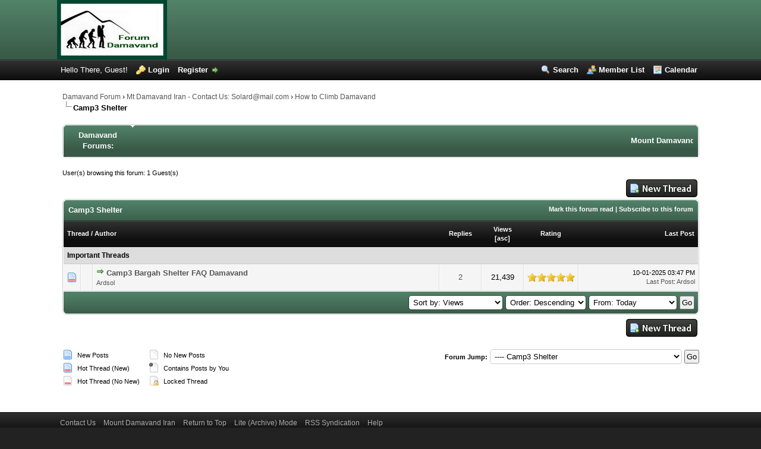

--- FILE ---
content_type: text/html; charset=UTF-8
request_url: http://www.forum-damavand.com/forumdisplay.php?fid=44&datecut=0&sortby=views&order=desc
body_size: 6553
content:
<!DOCTYPE html PUBLIC "-//W3C//DTD XHTML 1.0 Transitional//EN" "http://www.w3.org/TR/xhtml1/DTD/xhtml1-transitional.dtd"><!-- start: forumdisplay -->
<html xml:lang="en" lang="en" xmlns="http://www.w3.org/1999/xhtml">
<head>
<title>Damavand Forum - Camp3 Shelter </title>
<!-- start: headerinclude -->
<link rel="alternate" type="application/rss+xml" title="Latest Threads (RSS 2.0)" href="http://www.forum-damavand.com/syndication.php" />
<link rel="alternate" type="application/atom+xml" title="Latest Threads (Atom 1.0)" href="http://www.forum-damavand.com/syndication.php?type=atom1.0" />
<meta name="description" content="Mount Damavand climbing forum. Iran mountaineering community. Persian hiking talks, discussion and online chat room. Iranian trekking live social platform." />
<meta name="keywords" content="mount, damavand, climbing, forum, iran, community, hiking, talks, discussion, online, chat, trekking, live, social, platform." />
<meta http-equiv="Content-Type" content="text/html; charset=UTF-8" />
<meta http-equiv="Content-Script-Type" content="text/javascript" />
<script type="text/javascript" src="http://www.forum-damavand.com/jscripts/prototype.js?ver=1603"></script>
<script type="text/javascript" src="http://www.forum-damavand.com/jscripts/general.js?ver=1603"></script>
<script type="text/javascript" src="http://www.forum-damavand.com/jscripts/popup_menu.js?ver=1600"></script>
<link type="text/css" rel="stylesheet" href="http://www.forum-damavand.com/cache/themes/theme3/css3.css" />
<link type="text/css" rel="stylesheet" href="http://www.forum-damavand.com/cache/themes/theme3/global.css" />
<link type="text/css" rel="stylesheet" href="http://www.forum-damavand.com/cache/themes/theme3/star_ratings.css" />

<script type="text/javascript">
<!--
	var cookieDomain = ".forum-damavand.com";
	var cookiePath = "/";
	var cookiePrefix = "";
	var deleteevent_confirm = "Are you sure you want to delete this event?";
	var removeattach_confirm = "Are you sure you want to remove the selected attachment from this post?";
	var loading_text = 'Loading. <br />Please Wait..';
	var saving_changes = 'Saving changes..';
	var use_xmlhttprequest = "1";
	var my_post_key = "e9a2392eb5541d79ab8fff9e93b20e62";
	var imagepath = "images/calm";
// -->
</script>
<script type="text/javascript">
 var _gaq = _gaq || []; _gaq.push(['_setAccount', 'UA-622246-49']); _gaq.push(['_trackPageview']);
 (function() { var ga = document.createElement('script'); ga.type = 'text/javascript'; ga.async = true; ga.src = ('https:' == document.location.protocol ? 'https://ssl' : 'http://www') + '.google-analytics.com/ga.js'; var s = document.getElementsByTagName('script')[0]; s.parentNode.insertBefore(ga, s); })();
</script>

<!-- end: headerinclude -->
<!-- start: forumdisplay_rssdiscovery -->
<link rel="alternate" type="application/rss+xml" title="Latest Threads in Camp3 Shelter (RSS 2.0)" href="http://www.forum-damavand.com/syndication.php?fid=44" />
<link rel="alternate" type="application/atom+xml" title="Latest Threads in Camp3 Shelter (Atom 1.0)" href="http://www.forum-damavand.com/syndication.php?type=atom1.0&amp;fid=44" />
<!-- end: forumdisplay_rssdiscovery -->
<script type="text/javascript">
<!--
	lang.no_new_posts = "Forum Contains No New Posts";
	lang.click_mark_read = "Click to mark this forum as read";
// -->
</script>
</head>
<body>
<!-- start: header -->
<div id="container">
		<a name="top" id="top"></a>
		<div id="header">
			<div id="logo">
				<div class="wrapper">
					<a href="http://www.forum-damavand.com/index.php"><img src="http://www.forum-damavand.com/images/calm/logo.png" alt="Damavand Forum" title="Damavand Forum" /></a>
				</div>
			</div>
			<div id="panel">
				<div class="upper"><!-- This div(class="upper") is closed in the header_welcomeblock_member and header_welcomeblock_guest templates -->
					<div class="wrapper">
						<ul class="menu top_links">
							<li><a href="http://www.forum-damavand.com/search.php" class="search">Search</a></li>
							<li><a href="http://www.forum-damavand.com/memberlist.php" class="memberlist">Member List</a></li>
							<li><a href="http://www.forum-damavand.com/calendar.php" class="calendar">Calendar</a></li>
						</ul>
						<!-- start: header_welcomeblock_guest -->
<script type="text/javascript">
<!--
	lang.username = "Username";
	lang.password = "Password";
	lang.login = "Login";
	lang.lost_password = "<a href=\"http://www.forum-damavand.com/member.php?action=lostpw\" class=\"lost_password\">Lost Password?<\/a>";
	lang.register_url = "<a href=\"http://www.forum-damavand.com/member.php?action=register\" class=\"register\">Register<\/a>";
	lang.remember_me = "Remember me";
// -->
</script>
<!-- Continuation of div(class="upper") as opened in the header template -->
	<span class="welcome" id="quick_login">Hello There, Guest! <a href="http://www.forum-damavand.com/member.php?action=login" onclick="MyBB.quickLogin(); return false;" class="login">Login</a> <a href="http://www.forum-damavand.com/member.php?action=register" class="register">Register</a></span>
	</div>
</div>
<!-- end: header_welcomeblock_guest -->
			</div>
		</div>
		<div id="content">
			<div class="wrapper">
				
				
				
				
				
				<!-- start: nav -->

<div class="navigation">
<!-- start: nav_bit -->
<a href="http://www.forum-damavand.com/index.php">Damavand Forum</a><!-- start: nav_sep -->
&rsaquo;
<!-- end: nav_sep -->
<!-- end: nav_bit --><!-- start: nav_bit -->
<a href="forumdisplay.php?fid=1">Mt Damavand Iran - Contact Us: Solard@mail.com</a><!-- start: nav_sep -->
&rsaquo;
<!-- end: nav_sep -->
<!-- end: nav_bit --><!-- start: nav_bit -->
<a href="forumdisplay.php?fid=7">How to Climb Damavand</a>
<!-- end: nav_bit --><!-- start: nav_sep_active -->
<br /><img src="images/calm/nav_bit.gif" alt="" />
<!-- end: nav_sep_active --><!-- start: nav_bit_active -->
<span class="active">Camp3 Shelter</span>
<!-- end: nav_bit_active -->
</div><br />
<table border="0" cellspacing="0" cellpadding="5" class="tborder">
	<thead>
		<tr> 
			<td class="thead" width="100" align="center"><strong>Damavand Forums: </strong></td><td class="thead"><strong><marquee direction="left" scrollamount="3">Mount Damavand climbing forum. Iran mountaineering community. Persian hiking talks, discussion and online chat room. Iranian trekking live social platform.</marquee></strong></td>
		</tr>
	</thead>
</table>
<!-- end: nav -->
				<br />
<!-- end: header -->

<!-- start: forumdisplay_usersbrowsing -->
<span class="smalltext">User(s) browsing this forum: 1 Guest(s)</span><br />
<!-- end: forumdisplay_usersbrowsing -->


<!-- start: forumdisplay_threadlist -->
<div class="float_left">
	
</div>
<div class="float_right">
	<!-- start: forumdisplay_newthread -->
<a href="newthread.php?fid=44"><img src="images/calm/english/newthread.gif" alt="Post Thread" title="Post Thread" /></a>
<!-- end: forumdisplay_newthread -->
</div>
<table border="0" cellspacing="0" cellpadding="5" class="tborder" style="clear: both;">
	<tr>
		<td class="thead" colspan="7">
			<div style="float: right;">
				<span class="smalltext"><strong><a href="misc.php?action=markread&amp;fid=44">Mark this forum read</a> | <a href="usercp2.php?action=addsubscription&amp;type=forum&amp;fid=44&amp;my_post_key=e9a2392eb5541d79ab8fff9e93b20e62">Subscribe to this forum</a></strong></span>
			</div>
			<div>
				<strong>Camp3 Shelter</strong>
			</div>
		</td>
	</tr>
	<tr>
		<td class="tcat" colspan="3" width="66%"><span class="smalltext"><strong><a href="forumdisplay.php?fid=44&amp;datecut=0&amp;sortby=subject&amp;order=asc">Thread</a>  / <a href="forumdisplay.php?fid=44&amp;datecut=0&amp;sortby=starter&amp;order=asc">Author</a> </strong></span></td>
		<td class="tcat" align="center" width="7%"><span class="smalltext"><strong><a href="forumdisplay.php?fid=44&amp;datecut=0&amp;sortby=replies&amp;order=desc">Replies</a> </strong></span></td>
		<td class="tcat" align="center" width="7%"><span class="smalltext"><strong><a href="forumdisplay.php?fid=44&amp;datecut=0&amp;sortby=views&amp;order=desc">Views</a> <!-- start: forumdisplay_orderarrow -->
<span class="smalltext">[<a href="forumdisplay.php?fid=44&amp;datecut=0&amp;sortby=views&amp;order=asc">asc</a>]</span>
<!-- end: forumdisplay_orderarrow --></strong></span></td>
		<!-- start: forumdisplay_threadlist_rating -->
	<td class="tcat" align="center" width="80">
		<span class="smalltext"><strong><a href="forumdisplay.php?fid=44&amp;datecut=0&amp;sortby=rating&amp;order=desc">Rating</a> </strong></span>
		<script type="text/javascript" src="jscripts/rating.js?ver=1400"></script>
		<script type="text/javascript">
		<!--
			lang.stars = new Array();
			lang.stars[1] = "1 star out of 5";
			lang.stars[2] = "2 stars out of 5";
			lang.stars[3] = "3 stars out of 5";
			lang.stars[4] = "4 stars out of 5";
			lang.stars[5] = "5 stars out of 5";
		// -->
		</script>
	</td>

<!-- end: forumdisplay_threadlist_rating -->
		<td class="tcat" align="right" width="20%"><span class="smalltext"><strong><a href="forumdisplay.php?fid=44&amp;datecut=0&amp;sortby=lastpost&amp;order=desc">Last Post</a> </strong></span></td>
		
	</tr>
	
	
	<!-- start: forumdisplay_sticky_sep -->
<tr>
<td class="trow_sep" colspan="7">Important Threads</td>
</tr>
<!-- end: forumdisplay_sticky_sep --><!-- start: forumdisplay_thread -->
<tr>
	<td align="center" class="trow1 forumdisplay_sticky" width="2%"><img src="images/calm/newhotfolder.gif" alt="New posts. Hot thread." title="New posts. Hot thread." /></td>
	<td align="center" class="trow1 forumdisplay_sticky" width="2%">&nbsp;</td>
	<td class="trow1 forumdisplay_sticky">
		
		<div>
			<span> <!-- start: forumdisplay_thread_gotounread -->
<a href="showthread.php?tid=43&amp;action=newpost"><img src="images/calm/jump.gif" alt="Go to first unread post" title="Go to first unread post" /></a> 
<!-- end: forumdisplay_thread_gotounread --><a href="showthread.php?tid=43" class=" subject_new" id="tid_43">Camp3 Bargah Shelter FAQ Damavand</a></span>
			<div class="author smalltext"><a href="http://www.forum-damavand.com/member.php?action=profile&amp;uid=1">Ardsol</a></div>
		</div>
	</td>
	<td align="center" class="trow1 forumdisplay_sticky"><a href="javascript:MyBB.whoPosted(43);">2</a></td>
	<td align="center" class="trow1 forumdisplay_sticky">21,439</td>
	<!-- start: forumdisplay_thread_rating -->
<td align="center" class="trow1 forumdisplay_sticky" id="rating_table_43">
		<ul class="star_rating star_rating_notrated" id="rating_thread_43">
			<li style="width: 100%" class="current_rating" id="current_rating_43">1 Vote(s) - 5 out of 5 in Average</li>
		</ul>
		<script type="text/javascript">
		<!--
			Rating.build_forumdisplay(43, { width: '100', extra_class: ' star_rating_notrated', current_average: '1 Vote(s) - 5 out of 5 in Average' });
		// -->
		</script>
	</td>

<!-- end: forumdisplay_thread_rating -->
	<td class="trow1 forumdisplay_sticky" style="white-space: nowrap; text-align: right;">
		<span class="lastpost smalltext">10-01-2025 03:47 PM<br />
		<a href="showthread.php?tid=43&amp;action=lastpost">Last Post</a>: <a href="http://www.forum-damavand.com/member.php?action=profile&amp;uid=1">Ardsol</a></span>
	</td>

</tr>

<!-- end: forumdisplay_thread -->
	<tr>
		<td class="tfoot" align="right" colspan="7">
			<form action="forumdisplay.php" method="get">
				<input type="hidden" name="selectall" value="" />
				<input type="hidden" name="fid" value="44" />
				<select name="sortby">
					<option value="subject" >Sort by: Subject</option>
					<option value="lastpost" >Sort by: Last Post</option>
					<option value="starter" >Sort by: Author</option>
					<option value="started" >Sort by: Creation Time</option>
					<!-- start: forumdisplay_threadlist_sortrating -->
<option value="rating" >Sort by: Rating</option>
<!-- end: forumdisplay_threadlist_sortrating -->
					<option value="replies" >Sort by: Replies</option>
					<option value="views" selected="selected">Sort by: Views</option>
				</select>
				<select name="order">
					<option value="asc" >Order: Ascending</option>
					<option value="desc" selected="selected">Order: Descending</option>
				</select>
				<select name="datecut">
					<option value="1" >From: Today</option>
					<option value="5" >From: 5 Days Ago</option>
					<option value="10" >From: 10 Days Ago</option>
					<option value="20" >From: 20 Days Ago</option>
					<option value="50" >From: 50 Days Ago</option>
					<option value="75" >From: 75 Days Ago</option>
					<option value="100" >From: 100 Days Ago</option>
					<option value="365" >From: The Last Year</option>
					<option value="9999" >From: The Beginning</option>
				</select>
				<!-- start: gobutton -->
<input type="submit" class="button" value="Go" />
<!-- end: gobutton -->
			</form>
		</td>
	</tr>
</table>
<div class="float_left">
	
</div>
<div class="float_right" style="margin-top: 4px;">
	<!-- start: forumdisplay_newthread -->
<a href="newthread.php?fid=44"><img src="images/calm/english/newthread.gif" alt="Post Thread" title="Post Thread" /></a>
<!-- end: forumdisplay_newthread -->
</div>
<br style="clear: both;" />
<br />
<div class="float_left">
	<div class="float_left">
		<dl class="thread_legend smalltext">
			<dd><img src="images/calm/newfolder.gif" alt="New Posts" title="New Posts" /> New Posts</dd>
			<dd><img src="images/calm/newhotfolder.gif" alt="Hot Thread (New)" title="Hot Thread (New)" /> Hot Thread (New)</dd>
			<dd><img src="images/calm/hotfolder.gif" alt="Hot Thread (No New)" title="Hot Thread (No New)" /> Hot Thread (No New)</dd>
		</dl>
	</div>

	<div class="float_left">
		<dl class="thread_legend smalltext">
			<dd><img src="images/calm/folder.gif" alt="No New Posts" title="No New Posts" /> No New Posts</dd>
			<dd><img src="images/calm/dot_folder.gif" alt="Contains Posts by You" title="Contains Posts by You" /> Contains Posts by You</dd>
			<dd><img src="images/calm/lockfolder.gif" alt="Locked Thread" title="Locked Thread" /> Locked Thread</dd>
		</dl>
	</div>
	<br style="clear: both" />
</div>

<div class="float_right" style="text-align: right;">
	
	
	<!-- start: forumjump_advanced -->
<form action="forumdisplay.php" method="get">
<span class="smalltext"><strong>Forum Jump:</strong></span>
<select name="fid" onchange="window.location=('forumdisplay.php?fid='+this.options[this.selectedIndex].value)">
<option value="-1" >Please select one:</option>
<option value="-1">--------------------</option>
<option value="-4">Private Messages</option>
<option value="-3">User Control Panel</option>
<option value="-5">Who's Online</option>
<option value="-2">Search</option>
<option value="-1">Forum Home</option>
<!-- start: forumjump_bit -->
<option value="1" > Mt Damavand Iran - Contact Us: Solard@mail.com</option>
<!-- end: forumjump_bit --><!-- start: forumjump_bit -->
<option value="15" >-- Technical Info Damavand</option>
<!-- end: forumjump_bit --><!-- start: forumjump_bit -->
<option value="38" >---- Equipments</option>
<!-- end: forumjump_bit --><!-- start: forumjump_bit -->
<option value="33" >---- GPS Tracks</option>
<!-- end: forumjump_bit --><!-- start: forumjump_bit -->
<option value="34" >---- Maps</option>
<!-- end: forumjump_bit --><!-- start: forumjump_bit -->
<option value="35" >---- Routes</option>
<!-- end: forumjump_bit --><!-- start: forumjump_bit -->
<option value="6" >-- General Info Damavand</option>
<!-- end: forumjump_bit --><!-- start: forumjump_bit -->
<option value="74" >---- General Info</option>
<!-- end: forumjump_bit --><!-- start: forumjump_bit -->
<option value="62" >---- AMS</option>
<!-- end: forumjump_bit --><!-- start: forumjump_bit -->
<option value="63" >---- Climbing</option>
<!-- end: forumjump_bit --><!-- start: forumjump_bit -->
<option value="64" >---- Permit</option>
<!-- end: forumjump_bit --><!-- start: forumjump_bit -->
<option value="60" >---- Fitness</option>
<!-- end: forumjump_bit --><!-- start: forumjump_bit -->
<option value="61" >---- Food and Drink</option>
<!-- end: forumjump_bit --><!-- start: forumjump_bit -->
<option value="7" >-- How to Climb Damavand</option>
<!-- end: forumjump_bit --><!-- start: forumjump_bit -->
<option value="39" >---- Acclimatization</option>
<!-- end: forumjump_bit --><!-- start: forumjump_bit -->
<option value="40" >---- Accommodation</option>
<!-- end: forumjump_bit --><!-- start: forumjump_bit -->
<option value="46" >---- All Camps</option>
<!-- end: forumjump_bit --><!-- start: forumjump_bit -->
<option value="41" >---- Camp1 Polour</option>
<!-- end: forumjump_bit --><!-- start: forumjump_bit -->
<option value="42" >---- Camp1 Reyneh</option>
<!-- end: forumjump_bit --><!-- start: forumjump_bit -->
<option value="43" >---- Camp2 Base</option>
<!-- end: forumjump_bit --><!-- start: forumjump_bit -->
<option value="44" selected="selected">---- Camp3 Shelter</option>
<!-- end: forumjump_bit --><!-- start: forumjump_bit -->
<option value="45" >---- Camp3 New Hut</option>
<!-- end: forumjump_bit --><!-- start: forumjump_bit -->
<option value="53" >---- Crowd</option>
<!-- end: forumjump_bit --><!-- start: forumjump_bit -->
<option value="8" >-- Services Damavand</option>
<!-- end: forumjump_bit --><!-- start: forumjump_bit -->
<option value="69" >---- Transport</option>
<!-- end: forumjump_bit --><!-- start: forumjump_bit -->
<option value="80" >-- Ski &amp; Snowboard Damavand</option>
<!-- end: forumjump_bit --><!-- start: forumjump_bit -->
<option value="81" >---- Damavand Ski Resort</option>
<!-- end: forumjump_bit --><!-- start: forumjump_bit -->
<option value="82" >---- Damavand Ski Season</option>
<!-- end: forumjump_bit --><!-- start: forumjump_bit -->
<option value="83" >---- Damavand Ski Itinerary</option>
<!-- end: forumjump_bit --><!-- start: forumjump_bit -->
<option value="84" >---- Lasem Village</option>
<!-- end: forumjump_bit --><!-- start: forumjump_bit -->
<option value="85" >---- Dizin Ski Resort</option>
<!-- end: forumjump_bit --><!-- start: forumjump_bit -->
<option value="86" >---- Tocha Ski Resort</option>
<!-- end: forumjump_bit --><!-- start: forumjump_bit -->
<option value="87" >---- Shemshak Ski Resort</option>
<!-- end: forumjump_bit --><!-- start: forumjump_bit -->
<option value="88" >---- 8</option>
<!-- end: forumjump_bit --><!-- start: forumjump_bit -->
<option value="89" >---- 9</option>
<!-- end: forumjump_bit --><!-- start: forumjump_bit -->
<option value="90" >---- 10</option>
<!-- end: forumjump_bit --><!-- start: forumjump_bit -->
<option value="10" >-- Tour Damavand</option>
<!-- end: forumjump_bit --><!-- start: forumjump_bit -->
<option value="72" >---- Tours</option>
<!-- end: forumjump_bit --><!-- start: forumjump_bit -->
<option value="55" >---- Arrival to Iran</option>
<!-- end: forumjump_bit --><!-- start: forumjump_bit -->
<option value="59" >---- Booking Tours</option>
<!-- end: forumjump_bit --><!-- start: forumjump_bit -->
<option value="57" >---- Cost and Price</option>
<!-- end: forumjump_bit --><!-- start: forumjump_bit -->
<option value="47" >---- Itinerary</option>
<!-- end: forumjump_bit --><!-- start: forumjump_bit -->
<option value="52" >---- Guide</option>
<!-- end: forumjump_bit --><!-- start: forumjump_bit -->
<option value="51" >---- Hotel Iran</option>
<!-- end: forumjump_bit --><!-- start: forumjump_bit -->
<option value="13" >-- Home</option>
<!-- end: forumjump_bit --><!-- start: forumjump_bit -->
<option value="16" > Other Mountains</option>
<!-- end: forumjump_bit --><!-- start: forumjump_bit -->
<option value="73" >-- Other Mountains Q&amp;A</option>
<!-- end: forumjump_bit --><!-- start: forumjump_bit -->
<option value="17" >-- Mount AlamKuh</option>
<!-- end: forumjump_bit --><!-- start: forumjump_bit -->
<option value="79" >-- Mount Ama Dablam </option>
<!-- end: forumjump_bit --><!-- start: forumjump_bit -->
<option value="54" >-- Mount Ararat</option>
<!-- end: forumjump_bit --><!-- start: forumjump_bit -->
<option value="48" >-- Mount Dena</option>
<!-- end: forumjump_bit --><!-- start: forumjump_bit -->
<option value="75" >-- Mount Everest</option>
<!-- end: forumjump_bit --><!-- start: forumjump_bit -->
<option value="76" >-- Mount Lhotse</option>
<!-- end: forumjump_bit --><!-- start: forumjump_bit -->
<option value="77" >-- Mount Manaslu</option>
<!-- end: forumjump_bit --><!-- start: forumjump_bit -->
<option value="78" >-- Mount Muztagh Ata </option>
<!-- end: forumjump_bit --><!-- start: forumjump_bit -->
<option value="49" >-- Mount Sabalan</option>
<!-- end: forumjump_bit --><!-- start: forumjump_bit -->
<option value="50" >-- Mount Tochal</option>
<!-- end: forumjump_bit --><!-- start: forumjump_bit -->
<option value="20" > Iran Caves</option>
<!-- end: forumjump_bit --><!-- start: forumjump_bit -->
<option value="67" >-- Iran Caves</option>
<!-- end: forumjump_bit --><!-- start: forumjump_bit -->
<option value="68" >-- Iran Caves Q&amp;A</option>
<!-- end: forumjump_bit -->
</select>
<!-- start: gobutton -->
<input type="submit" class="button" value="Go" />
<!-- end: gobutton -->
</form>

<!-- end: forumjump_advanced -->
</div>
<br style="clear: both" />
<!-- start: forumdisplay_threadlist_inlineedit_js -->
<script type="text/javascript" src="jscripts/inline_edit.js?ver=1400"></script>
<script type="text/javascript">
<!--
	if(use_xmlhttprequest == "1")
	{
		new inlineEditor("xmlhttp.php?action=edit_subject&my_post_key="+my_post_key, {className: "subject_editable", spinnerImage: "images/calm/spinner.gif", lang_click_edit: "(Click and hold to edit)"});
	}
// -->
</script>
<!-- end: forumdisplay_threadlist_inlineedit_js -->
<!-- end: forumdisplay_threadlist -->
<!-- start: footer -->
<div id="debug"></div>
	</div>
</div>
<div id="footer">
	<div class="upper">
		<div class="wrapper">
			
			<ul class="menu bottom_links">
				<li><a href="mailto:Solard@gmail.com">Contact Us</a></li>
				<li><a href="/">Mount Damavand Iran</a></li>
				<li><a href="#top">Return to Top</a></li>
				<li><a href="http://www.forum-damavand.com/archive/index.php/forum-44.html">Lite (Archive) Mode</a></li>
				<li><a href="http://www.forum-damavand.com/misc.php?action=syndication">RSS Syndication</a></li>
				<li><a href="http://www.forum-damavand.com/misc.php?action=help" class="help">Help</a></li>
			</ul>
		</div>
	</div>
	<div class="lower">
		<div class="wrapper">
			<span id="current_time"><strong>Current time:</strong> 22-01-2026, 02:15 PM</span>
			<span id="copyright">
				<!-- MyBB is free software developed and maintained by a volunteer community. 
					It would be much appreciated by the MyBB Group if you left the full copyright and "powered by" notice intact, 
					to show your support for MyBB.  If you choose to remove or modify the copyright below, 
					you may be refused support on the MyBB Community Forums.
				 
					This is free software, support us and we'll support you. -->
				Powered By <a href="http://www.mybboard.net" target="_blank">MyBB</a>, &copy; 2002-2026 <a href="http://www.mybboard.net" target="_blank">MyBB Group</a>.
				<!-- End powered by -->
			</span>
			<span id="theme">
				<!-- Apart is a series of twelve simple, beautiful themes released completely free of charge.
					You love Apart - that's why you're using it - so why prevent others from finding Apart
					by removing this short, simple created by statement? If you make changes to this theme,
					feel free to modify the created by statement, as long as the originial credit remains
					intact. Furthermore, if you remove or unjustly modify this simple statement, you will
					be refused support for the theme.
	
					Thanks for your consideration, and best of luck with your forum.
					- Justin S., bellomandesign.com
				-->
				Theme created by <a href="http://bellomandesign.com/" target="_blank">Justin S.</a>
				<!-- End theme created by statement -->
			</span>
		</div>
	</div>
</div>
<!-- The following piece of code allows MyBB to run scheduled tasks. DO NOT REMOVE --><img src="http://www.forum-damavand.com/task.php" border="0" width="1" height="1" alt="" /><!-- End task image code -->

</div>
<!-- end: footer -->
</body>
</html>
<!-- end: forumdisplay -->

--- FILE ---
content_type: text/css
request_url: http://www.forum-damavand.com/cache/themes/theme3/global.css
body_size: 14723
content:
body {
	background: #222 url(../../../images/calm/bg.png);
	color: #000;
	text-align: center;
	line-height: 1.4;
	margin: 0;
	
	font-family: Tahoma, Verdana, Arial, Sans-Serif;
	font-size: 13px;
}

a:link {
	color: #555;
	text-decoration: none;
}

a:visited {
	color: #444;
	text-decoration: none;
}

a:hover, a:active {
	color: #000;
	text-decoration: underline;
}

#container {
	color: #000;
	text-align: left;
	line-height: 1.4;
	margin: 0;
	font-family: Tahoma, Verdana, Arial, Sans-Serif;
	font-size: 13px;
}

.wrapper {
	width: 85%;
	min-width: 970px;
	max-width: 1500px;
	margin: auto auto;
}

#logo {
	background: #385947 url(../../../images/calm/header.png) top left repeat-x;
	border-bottom: 1px solid #263c30;
}

#content {
	background: #fff;
	width: auto !important;
	padding: 20px 10px;
	overflow: hidden;
	border-bottom: 1px solid #000;
}

#panel ul.menu {
	margin: 0;
	padding: 0;
	list-style: none;
}

#panel ul.menu li {
	margin: 0 5px;
	display: inline;
}

#panel ul.menu li a {
	padding-left: 20px;
	background-repeat: no-repeat;
	background-position: left center;
}

#panel .upper ul.top_links {
	float: right;
	font-weight: bold;
}

#panel .upper ul.top_links a.search {
	background-image: url(../../../images/calm/icons/search.gif);
}

#panel .upper ul.top_links a.memberlist {
	background-image: url(../../../images/calm/icons/memberlist.gif);
}

#panel .upper ul.top_links a.calendar {
	background-image: url(../../../images/calm/icons/calendar.gif);
}

#panel .upper ul.top_links a.help {
	background-image: url(../../../images/calm/icons/help.gif);
}

#panel .upper a.logout {
	font-weight: bold;
	background: url(../../../images/calm/icons/logout.gif) right no-repeat;
	padding-right: 20px;
	margin-left: 10px;
}

#panel .upper a.login,
#panel .upper a.lost_password {
	background: url(../../../images/calm/icons/login.gif) no-repeat;
	padding-left: 20px;
	margin-left: 10px;
	font-weight: bold;
}

#panel .upper a.register {
	background: url(../../../images/calm/icons/logout.gif) right no-repeat;
	padding-right: 20px;
	margin-left: 10px;
	font-weight: bold;
}

#panel .lower ul.panel_links {
	float: left;
}

#panel .lower ul.panel_links a.usercp {
	background-image: url(../../../images/calm/icons/usercp.gif);
}

#panel .lower ul.panel_links a.modcp {
	background-image: url(../../../images/calm/icons/modcp.gif);
}

#panel .lower ul.panel_links a.admincp {
	background-image: url(../../../images/calm/icons/admincp.gif);
}

#panel .lower ul.user_links {
	float: right;
}

#panel .lower ul.user_links li a {
	padding: 0;
}

#panel .upper {
	background: #0f0f0f url(../../../images/calm/tcat.png) repeat-x;
	color: #fff;
	border-top: 1px solid #444;
	border-bottom: 1px solid #000;
	padding: 7px;
}

#panel .upper a:link,
#panel .upper a:visited,
#panel .upper a:hover,
#panel .upper a:active {
	color: #fff;
}

#panel .lower {
	background: #efefef;
	color: #999;
	border-top: 1px solid #fff;
	border-bottom: 1px solid #ccc;
	overflow: hidden;
	padding: 5px;
}

#panel .lower a:link,
#panel .lower a:visited {
	color: #666;
}

#panel .lower a:hover,
#panel .lower a:active {
	color: #333;
	text-decoration: none;
}

#panel .remember_me input {
	vertical-align: middle;
	margin: -3px 0 0 5px;
}

#panel input {
	margin: -3px 0;
}

#panel input.button {
	padding: 0;
}

#footer ul.menu {
	margin: 0;
	padding: 0;
	list-style: none;
}

#footer ul.menu li {
	margin: 0 5px;
	display: inline;
}

#footer .upper {
	background: #0f0f0f url(../../../images/calm/tcat.png) repeat-x;
	border-bottom: 1px solid #000;
	padding: 6px;
	overflow: hidden;
	
	font-size: 12px;
}

#footer a:link,
#footer a:visited {
	color: #aaa;
}

#footer a:hover,
#footer a:active {
	color: #fff;
	text-decoration: none;
}

#footer .upper .language {
	float: right;
	margin: -2px;
}

#footer .upper .language select {
	border-color: #000;
}

#footer .upper ul.bottom_links {
	float: left;
	margin: 3px 0 0 -5px;
}

#footer .lower {
	background: #385a48 url(../../../images/calm/thead.png) top left repeat-x;
	color: #fff;
	border-bottom: 1px solid #263c30;
	overflow: hidden;
	padding: 6px;
	
	font-size: 11px;
}

#footer .lower a:link,
#footer .lower a:visited {
	color: #fff;
	font-weight: bold;
}

#footer .lower a:hover,
#footer .lower a:active {
	color: #fff;
	text-decoration: underline;
	font-weight: bold;
}

#footer .lower #current_time {
	float: right;
}

fieldset {
	border: 1px solid #ddd;
}

table {
	color: #000000;
	font-size: 13px;
}

.tborder {
	background: #fff;
	width: 100%;
	margin: auto auto;
	border: 1px solid #ccc;
	padding: 1px;
}

.thead {
	background: #385947 url(../../../images/calm/thead.png) top left repeat-x;
	color: #ffffff;
	border-bottom: 1px solid #263c30;
	padding: 8px;
}

.thead a:link {
	color: #ffffff;
	text-decoration: none;
}

.thead a:visited {
	color: #ffffff;
	text-decoration: none;
}

.thead a:hover, .thead a:active {
	color: #ffffff;
	text-decoration: underline;
}

.tcat {
	background: #0f0f0f url(../../../images/calm/tcat.png) repeat-x;
	color: #fff;
	border-top: 1px solid #444;
	border-bottom: 1px solid #000;
	padding: 6px;
	
	font-size: 12px;
}

.tcat a:link {
	color: #fff;
}

.tcat a:visited {
	color: #fff;
}

.tcat a:hover, .tcat a:active {
	color: #fff;
}

.trow1 {
	background: #f5f5f5;
	border: 1px solid;
	border-color: #fff #ddd #ddd #fff;
}

.trow2 {
	background: #efefef;
	border: 1px solid;
	border-color: #fff #ddd #ddd #fff;
}

.trow_shaded {
	background: #ffdde0;
	border: 1px solid;
	border-color: #fff #ffb8be #ffb8be #fff;
}

.trow_selected td {
	background: #FFFBD9;
	color: #000;
	border-right-color: #F7E86A;
	border-bottom-color: #F7E86A;
}

.trow_selected td a:link,
.trow_selected td a:visited,
.trow_selected td a:hover,
.trow_selected td a:active {
	color: #000;
}

.trow_sep {
	background: #ddd;
	color: #000;
	border-bottom: 1px solid #c5c5c5;
	padding: 6px;
	font-size: 12px;
	font-weight: bold;
}

.tfoot {
	background: #385a48 url(../../../images/calm/thead.png) top left repeat-x;
	color: #ffffff;
	border-top: 1px solid #fff;
	padding: 6px;
}

.tfoot a:link {
	color: #ffffff;
	text-decoration: none;
}

.tfoot a:visited {
	color: #ffffff;
	text-decoration: none;
}

.tfoot a:hover, .tfoot a:active {
	color: #ffffff;
	text-decoration: underline;
}

.thead input.textbox,
.thead select,
.tfoot input.textbox,
.tfoot select {
	border: 1px solid #263c30;
}

.bottommenu {
	background: #efefef;
	color: #000000;
	border: 1px solid #4874a3;
	padding: 10px;
}

.navigation {
	color: #000000;
	font-size: 12px;
}

.navigation a:link {
	text-decoration: none;
}

.navigation a:visited {
	text-decoration: none;
}

.navigation a:hover, .navigation a:active {
	text-decoration: none;
}

.navigation .active {
	color: #000000;
	font-size: small;
	font-weight: bold;
}

.smalltext {
	font-size: 11px;
}

.largetext {
	font-size: 16px;
	font-weight: bold;
}

input.textbox {
	background: #ffffff;
	color: #000000;
	border: 1px solid #ccc;
	padding: 3px;
	
	font-family: Tahoma, Verdana, Arial, Sans-Serif;
}

textarea {
	background: #ffffff;
	color: #000000;
	border: 1px solid #ccc;
	padding: 2px;
	line-height: 1.4;
	
	font-family: Tahoma, Verdana, Arial, Sans-Serif;
	font-size: 13px;
}

select {
	background: #ffffff;
	padding: 3px;
	border: 1px solid #ccc;
	
	font-family: Tahoma, Verdana, Arial, Sans-Serif;
}

input.button {
	padding: 2px;
	cursor: pointer;
	font-family: Tahoma, Verdana, Arial, Sans-Serif;
}

.editor {
	background: #f1f1f1;
	border: 1px solid #ccc;
}

.editor_control_bar {
	background: #fff;
	border: 1px solid #ccc;
}

.autocomplete {
	background: #fff;
	color: black;
	border: 1px solid #ccc;
	padding: 1px;
}

.autocomplete_selected {
	background: #48715b;
	color: #fff;
}

.popup_menu {
	background: #fff;
	border: 1px solid #ccc;
}

.popup_menu .popup_item {
	background: #efefef;
	color: #000;
}

.popup_menu .popup_item:hover {
	background: #48715b;
	color: #fff;
}

.trow_reputation_positive {
	background: #ccffcc;
}

.trow_reputation_negative {
	background: #ffcccc;
}

.reputation_positive {
	color: green;
}

.reputation_neutral {
	color: #444;
}

.reputation_negative {
	color: red;
}

.invalid_field {
	border: 1px solid #f30;
	color: #f30;
}

.valid_field {
	border: 1px solid #0c0;
}

.validation_error {
	background: url(../../../images/invalid.gif) no-repeat center left;
	color: #f30;
	margin: 5px 0;
	padding: 5px;
	font-weight: bold;
	font-size: 11px;
	padding-left: 22px;
}

.validation_success {
	background: url(../../../images/valid.gif) no-repeat center left;
	color: #00b200;
	margin: 5px 0;
	padding: 5px;
	font-weight: bold;
	font-size: 11px;
	padding-left: 22px;
}

.validation_loading {
	background: url(../../../images/spinner.gif) no-repeat center left;
	color: #555;
	margin: 5px 0;
	padding: 5px;
	font-weight: bold;
	font-size: 11px;
	padding-left: 22px;
}

/* Additional CSS (Master) */
img {
	border: none;
}

.clear {
	clear: both;
}

.hidden {
	display: none;
	float: none;
	width: 1%;
}

.hiddenrow {
	display: none;
}

.selectall {
	background: #FFFBD9;
	border-bottom: 1px solid #F7E86A;
	color: #000;
	text-align: center;
}

.float_left {
	float: left;
}

.float_right {
	float: right;
}

.expcolimage {
	float: right;
	width: auto;
	vertical-align: middle;
	margin-top: 3px;
}

img.attachment {
	border: 1px solid #E9E5D7;
	padding: 2px;
}

hr {
	background-color: #000000;
	color: #000000;
	height: 1px;
	border: 0px;
}

#debug {
	float: right;
	text-align: right;
	margin-top: 20px;
	
	font-size: 11px;
}

blockquote {
	border: 1px solid #ccc;
	margin: 0;
	background: #fff;
	padding: 4px;
}

blockquote cite {
	font-weight: bold;
	border-bottom: 1px solid #ccc;
	font-style: normal;
	display: block;
	margin: 4px 0;
}

blockquote cite span {
	float: right;
	font-weight: normal;
}

blockquote cite span.highlight {
	float: none;
	font-weight: bold;
	padding-bottom: 0;
}

.codeblock {
	background: #fff;
	border: 1px solid #ccc;
	padding: 4px;
}

.codeblock .title {
	border-bottom: 1px solid #ccc;
	font-weight: bold;
	margin: 4px 0;
}

.codeblock code {
	overflow: auto;
	height: auto;
	max-height: 200px;
	display: block;
	font-family: Monaco, Consolas, Courier, monospace;
	font-size: 13px;
}

.subforumicon {
	border: 0;
	vertical-align: middle;
}

.separator {
	margin: 5px;
	padding: 0;
	height: 0px;
	font-size: 1px;
	list-style-type: none;
}

form {
	margin: 0;
	padding: 0;
}

.popup_menu .popup_item_container {
	margin: 1px;
	text-align: left;
}

.popup_menu .popup_item {
	display: block;
	padding: 4px;
	white-space: nowrap;
	
	text-decoration: none;
}

.popup_menu a.popup_item:hover {
	text-decoration: none;
}

.autocomplete {
	text-align: left;
}

.subject_new {
	font-weight: bold;
}

.highlight {
	background: #FFFFCC;
	padding-top: 3px;
	padding-bottom: 3px;
}

.pm_alert {
	background: #FFF6BF;
	border: 1px solid #FFD324;
	text-align: center;
	padding: 5px 20px;
	margin-bottom: 15px;
	font-size: 11px;
}

.red_alert {
	background: #FBE3E4;
	border: 1px solid #A5161A;
	color: #A5161A;
	text-align: center;
	padding: 5px 20px;
	margin-bottom: 15px;
	font-size: 11px;
}

.high_warning {
	color: #CC0000;
}

.moderate_warning {
	color: #F3611B;
}

.low_warning {
	color: #AE5700;
}

div.error {
	padding: 5px 10px;
	border-top: 2px solid #FFD324;
	border-bottom: 2px solid #FFD324;
	background: #FFF6BF;
	font-size: 12px;
}

div.error p {
	margin: 0;
	color: #000;
	font-weight: normal;
}

div.error p em {
	font-style: normal;
	font-weight: bold;
	padding-left: 24px;
	display: block;
	color: #C00;
	background: url(../../../images/error.gif) no-repeat 0;
}

div.error.ul {
	margin-left: 24px;
}

.online {
	color: #15A018;
}

.offline {
	color: #C7C7C7;
}

.pagination {
	font-size: 11px;
	padding-top: 10px;
	margin-bottom: 5px;
}

.tfoot .pagination, .tcat .pagination {
	padding-top: 0;
}

.pagination .pages {
	font-weight: bold;
}

.pagination .pagination_current, .pagination a {
	padding: 3px 6px;
	margin-bottom: 3px;
}

.pagination a {
	background: #f5f5f5;
	border: 1px solid #ccc;
}

.pagination .pagination_current {
	background: none;
	color: #000;
	border: none;
	
	font-weight: bold;
}

.pagination a:hover {
	background: #48715b;
	color: #fff;
	border-color: #263c30;
	
	text-decoration: none;
}

.thread_legend, .thread_legend dd {
	margin: 0;
	padding: 0;
}

.thread_legend dd {
	padding-bottom: 4px;
	margin-right: 15px;
}

.thread_legend img {
	margin-right: 4px;
	vertical-align: bottom;
}

.forum_legend, .forum_legend dt, .forum_legend dd {
	margin: 0;
	padding: 0;
}

.forum_legend dd {
	float: left;
	margin-right: 10px;
	margin-top: 7px;
}

.forum_legend dt {
	margin-right: 10px;
	float: left;
}

.success_message {
	color: #00b200;
	font-weight: bold;
	font-size: 10px;
	margin-bottom: 10px;
}

.error_message {
	color: #C00;
	font-weight: bold;
	font-size: 10px;
	margin-bottom: 10px;
}

.post_body {
	padding: 5px;
}

.post_buttons {
	background: #f5f5f5;
	padding: 3px 3px 0 3px;
	border-bottom: 1px solid #ddd;
}

.post_content {
	padding: 5px 10px;
}

.quick_jump {
	background: url(../../../images/jump.gif) no-repeat 0;
	width: 13px;
	height: 13px;
	padding-left: 13px; /* amount of padding needed for image to fully show */
	vertical-align: middle;
	border: none;
}

.repbox {
	font-size:16px;
	font-weight: bold;
	padding:5px 7px 5px 7px;
}

._neutral {
	background-color:#FAFAFA;
	color: #999999;
	border:1px solid #CCCCCC;
}

._minus {
	background-color: #FDD2D1;
	color: #CB0200;
	border:1px solid #980201;
}

._plus {
	background-color:#E8FCDC;
	color: #008800;
	border:1px solid #008800;
}

.pagination_breadcrumb {
	background-color: #efefef;
	border: 1px solid #fff;
	outline: 1px solid #ccc;
	padding: 5px;
	margin-top: 5px;
	
	font-weight: normal;
}

.pagination_breadcrumb_link {
	vertical-align: middle;
	cursor: pointer;
}

form #message
{
    width: 500px;
}	
		